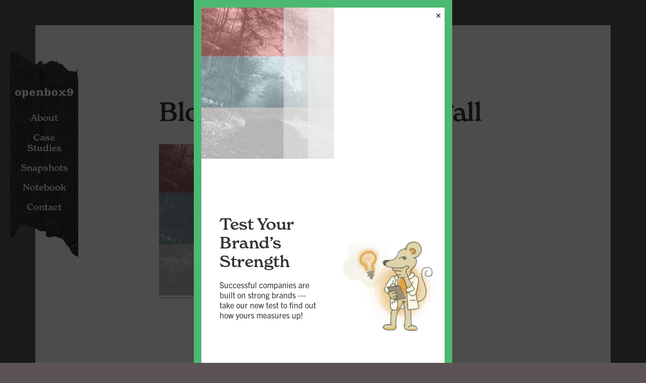

--- FILE ---
content_type: text/html; charset=UTF-8
request_url: https://openbox9.com/2015/11/23/turkeys-telling-tales/blog_featured_image_fall/
body_size: 12699
content:
<!DOCTYPE html>
<html lang="en-US">
<head>
<meta http-equiv="X-UA-Compatible" content="IE=edge" /> 
<meta charset="utf-8">

<script>
var BASE = "https:\/\/openbox9.com\/wp-content\/themes\/openbox9-2022";
var BASEWP = "https:\/\/openbox9.com";
var HOSTNAME = "openbox9.com";
var DOMAINS = ['openbox9.com',HOSTNAME];
</script>
<link rel="shortcut icon" href="/favicon.ico" type="image/x-icon"> 
<meta name='robots' content='index, follow, max-image-preview:large, max-snippet:-1, max-video-preview:-1' />
	<style>img:is([sizes="auto" i], [sizes^="auto," i]) { contain-intrinsic-size: 3000px 1500px }</style>
	
	<!-- This site is optimized with the Yoast SEO plugin v26.7 - https://yoast.com/wordpress/plugins/seo/ -->
	<title>Blog_Featured_image_Fall - openbox9: strategy, branding, and design</title>
	<link rel="canonical" href="https://openbox9.com/2015/11/23/turkeys-telling-tales/blog_featured_image_fall/" />
	<meta property="og:locale" content="en_US" />
	<meta property="og:type" content="article" />
	<meta property="og:title" content="Blog_Featured_image_Fall - openbox9: strategy, branding, and design" />
	<meta property="og:url" content="https://openbox9.com/2015/11/23/turkeys-telling-tales/blog_featured_image_fall/" />
	<meta property="og:site_name" content="openbox9: strategy, branding, and design" />
	<meta property="article:publisher" content="https://www.facebook.com/openbox9" />
	<meta property="article:modified_time" content="2016-12-30T19:52:51+00:00" />
	<meta property="og:image" content="https://openbox9.com/2015/11/23/turkeys-telling-tales/blog_featured_image_fall" />
	<meta property="og:image:width" content="680" />
	<meta property="og:image:height" content="775" />
	<meta property="og:image:type" content="image/jpeg" />
	<script type="application/ld+json" class="yoast-schema-graph">{"@context":"https://schema.org","@graph":[{"@type":"WebPage","@id":"https://openbox9.com/2015/11/23/turkeys-telling-tales/blog_featured_image_fall/","url":"https://openbox9.com/2015/11/23/turkeys-telling-tales/blog_featured_image_fall/","name":"Blog_Featured_image_Fall - openbox9: strategy, branding, and design","isPartOf":{"@id":"https://openbox9.com/#website"},"primaryImageOfPage":{"@id":"https://openbox9.com/2015/11/23/turkeys-telling-tales/blog_featured_image_fall/#primaryimage"},"image":{"@id":"https://openbox9.com/2015/11/23/turkeys-telling-tales/blog_featured_image_fall/#primaryimage"},"thumbnailUrl":"https://openbox9.com/wp-content/uploads/2015/11/Blog_Featured_image_Fall.jpg","datePublished":"2015-11-23T17:07:49+00:00","dateModified":"2016-12-30T19:52:51+00:00","breadcrumb":{"@id":"https://openbox9.com/2015/11/23/turkeys-telling-tales/blog_featured_image_fall/#breadcrumb"},"inLanguage":"en-US","potentialAction":[{"@type":"ReadAction","target":["https://openbox9.com/2015/11/23/turkeys-telling-tales/blog_featured_image_fall/"]}]},{"@type":"ImageObject","inLanguage":"en-US","@id":"https://openbox9.com/2015/11/23/turkeys-telling-tales/blog_featured_image_fall/#primaryimage","url":"https://openbox9.com/wp-content/uploads/2015/11/Blog_Featured_image_Fall.jpg","contentUrl":"https://openbox9.com/wp-content/uploads/2015/11/Blog_Featured_image_Fall.jpg","width":680,"height":775,"caption":"Thankful turkey blog artwork, path through the trees"},{"@type":"BreadcrumbList","@id":"https://openbox9.com/2015/11/23/turkeys-telling-tales/blog_featured_image_fall/#breadcrumb","itemListElement":[{"@type":"ListItem","position":1,"name":"Home","item":"https://openbox9.com/"},{"@type":"ListItem","position":2,"name":"Turkeys Telling Tales","item":"https://openbox9.com/2015/11/23/turkeys-telling-tales/"},{"@type":"ListItem","position":3,"name":"Blog_Featured_image_Fall"}]},{"@type":"WebSite","@id":"https://openbox9.com/#website","url":"https://openbox9.com/","name":"openbox9: strategy, branding, and design","description":"Strategy &amp; design firm in Washington DC advancing the role of design in nonprofit strategies. Those who think they can change the world need a design agency who knows they can.","publisher":{"@id":"https://openbox9.com/#organization"},"potentialAction":[{"@type":"SearchAction","target":{"@type":"EntryPoint","urlTemplate":"https://openbox9.com/?s={search_term_string}"},"query-input":{"@type":"PropertyValueSpecification","valueRequired":true,"valueName":"search_term_string"}}],"inLanguage":"en-US"},{"@type":"Organization","@id":"https://openbox9.com/#organization","name":"openbox9","url":"https://openbox9.com/","logo":{"@type":"ImageObject","inLanguage":"en-US","@id":"https://openbox9.com/#/schema/logo/image/","url":"https://openbox9.com/wp-content/uploads/2023/03/logo_ob9_black.svg","contentUrl":"https://openbox9.com/wp-content/uploads/2023/03/logo_ob9_black.svg","width":1,"height":1,"caption":"openbox9"},"image":{"@id":"https://openbox9.com/#/schema/logo/image/"},"sameAs":["https://www.facebook.com/openbox9","https://x.com/openbox9","https://www.linkedin.com/company/openbox9","https://www.instagram.com/openbox9/"]}]}</script>
	<!-- / Yoast SEO plugin. -->


<link rel='dns-prefetch' href='//www.googletagmanager.com' />
<link rel='dns-prefetch' href='//use.typekit.net' />
<script type="text/javascript">
/* <![CDATA[ */
window._wpemojiSettings = {"baseUrl":"https:\/\/s.w.org\/images\/core\/emoji\/16.0.1\/72x72\/","ext":".png","svgUrl":"https:\/\/s.w.org\/images\/core\/emoji\/16.0.1\/svg\/","svgExt":".svg","source":{"concatemoji":"\/\/openbox9.com\/wp-includes\/js\/wp-emoji-release.min.js?ver=6.8.3"}};
/*! This file is auto-generated */
!function(s,n){var o,i,e;function c(e){try{var t={supportTests:e,timestamp:(new Date).valueOf()};sessionStorage.setItem(o,JSON.stringify(t))}catch(e){}}function p(e,t,n){e.clearRect(0,0,e.canvas.width,e.canvas.height),e.fillText(t,0,0);var t=new Uint32Array(e.getImageData(0,0,e.canvas.width,e.canvas.height).data),a=(e.clearRect(0,0,e.canvas.width,e.canvas.height),e.fillText(n,0,0),new Uint32Array(e.getImageData(0,0,e.canvas.width,e.canvas.height).data));return t.every(function(e,t){return e===a[t]})}function u(e,t){e.clearRect(0,0,e.canvas.width,e.canvas.height),e.fillText(t,0,0);for(var n=e.getImageData(16,16,1,1),a=0;a<n.data.length;a++)if(0!==n.data[a])return!1;return!0}function f(e,t,n,a){switch(t){case"flag":return n(e,"\ud83c\udff3\ufe0f\u200d\u26a7\ufe0f","\ud83c\udff3\ufe0f\u200b\u26a7\ufe0f")?!1:!n(e,"\ud83c\udde8\ud83c\uddf6","\ud83c\udde8\u200b\ud83c\uddf6")&&!n(e,"\ud83c\udff4\udb40\udc67\udb40\udc62\udb40\udc65\udb40\udc6e\udb40\udc67\udb40\udc7f","\ud83c\udff4\u200b\udb40\udc67\u200b\udb40\udc62\u200b\udb40\udc65\u200b\udb40\udc6e\u200b\udb40\udc67\u200b\udb40\udc7f");case"emoji":return!a(e,"\ud83e\udedf")}return!1}function g(e,t,n,a){var r="undefined"!=typeof WorkerGlobalScope&&self instanceof WorkerGlobalScope?new OffscreenCanvas(300,150):s.createElement("canvas"),o=r.getContext("2d",{willReadFrequently:!0}),i=(o.textBaseline="top",o.font="600 32px Arial",{});return e.forEach(function(e){i[e]=t(o,e,n,a)}),i}function t(e){var t=s.createElement("script");t.src=e,t.defer=!0,s.head.appendChild(t)}"undefined"!=typeof Promise&&(o="wpEmojiSettingsSupports",i=["flag","emoji"],n.supports={everything:!0,everythingExceptFlag:!0},e=new Promise(function(e){s.addEventListener("DOMContentLoaded",e,{once:!0})}),new Promise(function(t){var n=function(){try{var e=JSON.parse(sessionStorage.getItem(o));if("object"==typeof e&&"number"==typeof e.timestamp&&(new Date).valueOf()<e.timestamp+604800&&"object"==typeof e.supportTests)return e.supportTests}catch(e){}return null}();if(!n){if("undefined"!=typeof Worker&&"undefined"!=typeof OffscreenCanvas&&"undefined"!=typeof URL&&URL.createObjectURL&&"undefined"!=typeof Blob)try{var e="postMessage("+g.toString()+"("+[JSON.stringify(i),f.toString(),p.toString(),u.toString()].join(",")+"));",a=new Blob([e],{type:"text/javascript"}),r=new Worker(URL.createObjectURL(a),{name:"wpTestEmojiSupports"});return void(r.onmessage=function(e){c(n=e.data),r.terminate(),t(n)})}catch(e){}c(n=g(i,f,p,u))}t(n)}).then(function(e){for(var t in e)n.supports[t]=e[t],n.supports.everything=n.supports.everything&&n.supports[t],"flag"!==t&&(n.supports.everythingExceptFlag=n.supports.everythingExceptFlag&&n.supports[t]);n.supports.everythingExceptFlag=n.supports.everythingExceptFlag&&!n.supports.flag,n.DOMReady=!1,n.readyCallback=function(){n.DOMReady=!0}}).then(function(){return e}).then(function(){var e;n.supports.everything||(n.readyCallback(),(e=n.source||{}).concatemoji?t(e.concatemoji):e.wpemoji&&e.twemoji&&(t(e.twemoji),t(e.wpemoji)))}))}((window,document),window._wpemojiSettings);
/* ]]> */
</script>
<link rel='stylesheet' id='theme-fonts-css' href='//use.typekit.net/ypa2wbf.css' type='text/css' media='all' />
<link rel='stylesheet' id='font-awesome-css' href='//cdnjs.cloudflare.com/ajax/libs/font-awesome/6.7.2/css/fontawesome.min.css' type='text/css' media='all' />
<link rel='stylesheet' id='font-awesome-solid-css' href='//cdnjs.cloudflare.com/ajax/libs/font-awesome/6.7.2/css/solid.min.css' type='text/css' media='all' />
<link rel='stylesheet' id='font-awesome-brands-css' href='//cdnjs.cloudflare.com/ajax/libs/font-awesome/6.7.2/css/brands.min.css' type='text/css' media='all' />
<link rel='stylesheet' id='wp-block-library-css' href='//openbox9.com/wp-includes/css/dist/block-library/style.min.css?ver=6.8.3' type='text/css' media='all' />
<link rel='stylesheet' id='theme-css' href='//openbox9.com/wp-content/themes/openbox9-2022/style.css?ver=1.2.1768483778' type='text/css' media='all' />
<link rel='stylesheet' id='theme-print-css' href='//openbox9.com/wp-content/themes/openbox9-2022/css/print.css?ver=1.2.1768483778' type='text/css' media='print' />
<style id='wp-emoji-styles-inline-css' type='text/css'>

	img.wp-smiley, img.emoji {
		display: inline !important;
		border: none !important;
		box-shadow: none !important;
		height: 1em !important;
		width: 1em !important;
		margin: 0 0.07em !important;
		vertical-align: -0.1em !important;
		background: none !important;
		padding: 0 !important;
	}
</style>
<link rel='stylesheet' id='wp-components-css' href='//openbox9.com/wp-includes/css/dist/components/style.min.css?ver=6.8.3' type='text/css' media='all' />
<link rel='stylesheet' id='wp-preferences-css' href='//openbox9.com/wp-includes/css/dist/preferences/style.min.css?ver=6.8.3' type='text/css' media='all' />
<link rel='stylesheet' id='wp-block-editor-css' href='//openbox9.com/wp-includes/css/dist/block-editor/style.min.css?ver=6.8.3' type='text/css' media='all' />
<link rel='stylesheet' id='popup-maker-block-library-style-css' href='//openbox9.com/wp-content/plugins/popup-maker/dist/packages/block-library-style.css?ver=dbea705cfafe089d65f1' type='text/css' media='all' />
<style id='global-styles-inline-css' type='text/css'>
:root{--wp--preset--aspect-ratio--square: 1;--wp--preset--aspect-ratio--4-3: 4/3;--wp--preset--aspect-ratio--3-4: 3/4;--wp--preset--aspect-ratio--3-2: 3/2;--wp--preset--aspect-ratio--2-3: 2/3;--wp--preset--aspect-ratio--16-9: 16/9;--wp--preset--aspect-ratio--9-16: 9/16;--wp--preset--color--black: #363535;--wp--preset--color--cyan-bluish-gray: #abb8c3;--wp--preset--color--white: #FFFFFF;--wp--preset--color--pale-pink: #f78da7;--wp--preset--color--vivid-red: #cf2e2e;--wp--preset--color--luminous-vivid-orange: #ff6900;--wp--preset--color--luminous-vivid-amber: #fcb900;--wp--preset--color--light-green-cyan: #7bdcb5;--wp--preset--color--vivid-green-cyan: #00d084;--wp--preset--color--pale-cyan-blue: #8ed1fc;--wp--preset--color--vivid-cyan-blue: #0693e3;--wp--preset--color--vivid-purple: #9b51e0;--wp--preset--color--dark-gray: #5C5356;--wp--preset--color--gray: #767676;--wp--preset--color--light-gray: #D2D2D2;--wp--preset--color--beige: #F0E9DC;--wp--preset--color--dark-orange: #BF590D;--wp--preset--color--orange: #FFBF64;--wp--preset--color--dark-green: #2EA559;--wp--preset--color--green: #4BB972;--wp--preset--gradient--vivid-cyan-blue-to-vivid-purple: linear-gradient(135deg,rgba(6,147,227,1) 0%,rgb(155,81,224) 100%);--wp--preset--gradient--light-green-cyan-to-vivid-green-cyan: linear-gradient(135deg,rgb(122,220,180) 0%,rgb(0,208,130) 100%);--wp--preset--gradient--luminous-vivid-amber-to-luminous-vivid-orange: linear-gradient(135deg,rgba(252,185,0,1) 0%,rgba(255,105,0,1) 100%);--wp--preset--gradient--luminous-vivid-orange-to-vivid-red: linear-gradient(135deg,rgba(255,105,0,1) 0%,rgb(207,46,46) 100%);--wp--preset--gradient--very-light-gray-to-cyan-bluish-gray: linear-gradient(135deg,rgb(238,238,238) 0%,rgb(169,184,195) 100%);--wp--preset--gradient--cool-to-warm-spectrum: linear-gradient(135deg,rgb(74,234,220) 0%,rgb(151,120,209) 20%,rgb(207,42,186) 40%,rgb(238,44,130) 60%,rgb(251,105,98) 80%,rgb(254,248,76) 100%);--wp--preset--gradient--blush-light-purple: linear-gradient(135deg,rgb(255,206,236) 0%,rgb(152,150,240) 100%);--wp--preset--gradient--blush-bordeaux: linear-gradient(135deg,rgb(254,205,165) 0%,rgb(254,45,45) 50%,rgb(107,0,62) 100%);--wp--preset--gradient--luminous-dusk: linear-gradient(135deg,rgb(255,203,112) 0%,rgb(199,81,192) 50%,rgb(65,88,208) 100%);--wp--preset--gradient--pale-ocean: linear-gradient(135deg,rgb(255,245,203) 0%,rgb(182,227,212) 50%,rgb(51,167,181) 100%);--wp--preset--gradient--electric-grass: linear-gradient(135deg,rgb(202,248,128) 0%,rgb(113,206,126) 100%);--wp--preset--gradient--midnight: linear-gradient(135deg,rgb(2,3,129) 0%,rgb(40,116,252) 100%);--wp--preset--font-size--small: 13px;--wp--preset--font-size--medium: 20px;--wp--preset--font-size--large: 36px;--wp--preset--font-size--x-large: 42px;--wp--preset--font-size--normal: 1em;--wp--preset--spacing--20: 0.44rem;--wp--preset--spacing--30: 0.67rem;--wp--preset--spacing--40: 1rem;--wp--preset--spacing--50: 1.5rem;--wp--preset--spacing--60: 2.25rem;--wp--preset--spacing--70: 3.38rem;--wp--preset--spacing--80: 5.06rem;--wp--preset--shadow--natural: 6px 6px 9px rgba(0, 0, 0, 0.2);--wp--preset--shadow--deep: 12px 12px 50px rgba(0, 0, 0, 0.4);--wp--preset--shadow--sharp: 6px 6px 0px rgba(0, 0, 0, 0.2);--wp--preset--shadow--outlined: 6px 6px 0px -3px rgba(255, 255, 255, 1), 6px 6px rgba(0, 0, 0, 1);--wp--preset--shadow--crisp: 6px 6px 0px rgba(0, 0, 0, 1);}:where(body) { margin: 0; }.wp-site-blocks > .alignleft { float: left; margin-right: 2em; }.wp-site-blocks > .alignright { float: right; margin-left: 2em; }.wp-site-blocks > .aligncenter { justify-content: center; margin-left: auto; margin-right: auto; }:where(.wp-site-blocks) > * { margin-block-start: 24px; margin-block-end: 0; }:where(.wp-site-blocks) > :first-child { margin-block-start: 0; }:where(.wp-site-blocks) > :last-child { margin-block-end: 0; }:root { --wp--style--block-gap: 24px; }:root :where(.is-layout-flow) > :first-child{margin-block-start: 0;}:root :where(.is-layout-flow) > :last-child{margin-block-end: 0;}:root :where(.is-layout-flow) > *{margin-block-start: 24px;margin-block-end: 0;}:root :where(.is-layout-constrained) > :first-child{margin-block-start: 0;}:root :where(.is-layout-constrained) > :last-child{margin-block-end: 0;}:root :where(.is-layout-constrained) > *{margin-block-start: 24px;margin-block-end: 0;}:root :where(.is-layout-flex){gap: 24px;}:root :where(.is-layout-grid){gap: 24px;}.is-layout-flow > .alignleft{float: left;margin-inline-start: 0;margin-inline-end: 2em;}.is-layout-flow > .alignright{float: right;margin-inline-start: 2em;margin-inline-end: 0;}.is-layout-flow > .aligncenter{margin-left: auto !important;margin-right: auto !important;}.is-layout-constrained > .alignleft{float: left;margin-inline-start: 0;margin-inline-end: 2em;}.is-layout-constrained > .alignright{float: right;margin-inline-start: 2em;margin-inline-end: 0;}.is-layout-constrained > .aligncenter{margin-left: auto !important;margin-right: auto !important;}.is-layout-constrained > :where(:not(.alignleft):not(.alignright):not(.alignfull)){margin-left: auto !important;margin-right: auto !important;}body .is-layout-flex{display: flex;}.is-layout-flex{flex-wrap: wrap;align-items: center;}.is-layout-flex > :is(*, div){margin: 0;}body .is-layout-grid{display: grid;}.is-layout-grid > :is(*, div){margin: 0;}body{padding-top: 0px;padding-right: 0px;padding-bottom: 0px;padding-left: 0px;}a:where(:not(.wp-element-button)){text-decoration: underline;}:root :where(.wp-element-button, .wp-block-button__link){background-color: #32373c;border-width: 0;color: #fff;font-family: inherit;font-size: inherit;line-height: inherit;padding: calc(0.667em + 2px) calc(1.333em + 2px);text-decoration: none;}.has-black-color{color: var(--wp--preset--color--black) !important;}.has-cyan-bluish-gray-color{color: var(--wp--preset--color--cyan-bluish-gray) !important;}.has-white-color{color: var(--wp--preset--color--white) !important;}.has-pale-pink-color{color: var(--wp--preset--color--pale-pink) !important;}.has-vivid-red-color{color: var(--wp--preset--color--vivid-red) !important;}.has-luminous-vivid-orange-color{color: var(--wp--preset--color--luminous-vivid-orange) !important;}.has-luminous-vivid-amber-color{color: var(--wp--preset--color--luminous-vivid-amber) !important;}.has-light-green-cyan-color{color: var(--wp--preset--color--light-green-cyan) !important;}.has-vivid-green-cyan-color{color: var(--wp--preset--color--vivid-green-cyan) !important;}.has-pale-cyan-blue-color{color: var(--wp--preset--color--pale-cyan-blue) !important;}.has-vivid-cyan-blue-color{color: var(--wp--preset--color--vivid-cyan-blue) !important;}.has-vivid-purple-color{color: var(--wp--preset--color--vivid-purple) !important;}.has-dark-gray-color{color: var(--wp--preset--color--dark-gray) !important;}.has-gray-color{color: var(--wp--preset--color--gray) !important;}.has-light-gray-color{color: var(--wp--preset--color--light-gray) !important;}.has-beige-color{color: var(--wp--preset--color--beige) !important;}.has-dark-orange-color{color: var(--wp--preset--color--dark-orange) !important;}.has-orange-color{color: var(--wp--preset--color--orange) !important;}.has-dark-green-color{color: var(--wp--preset--color--dark-green) !important;}.has-green-color{color: var(--wp--preset--color--green) !important;}.has-black-background-color{background-color: var(--wp--preset--color--black) !important;}.has-cyan-bluish-gray-background-color{background-color: var(--wp--preset--color--cyan-bluish-gray) !important;}.has-white-background-color{background-color: var(--wp--preset--color--white) !important;}.has-pale-pink-background-color{background-color: var(--wp--preset--color--pale-pink) !important;}.has-vivid-red-background-color{background-color: var(--wp--preset--color--vivid-red) !important;}.has-luminous-vivid-orange-background-color{background-color: var(--wp--preset--color--luminous-vivid-orange) !important;}.has-luminous-vivid-amber-background-color{background-color: var(--wp--preset--color--luminous-vivid-amber) !important;}.has-light-green-cyan-background-color{background-color: var(--wp--preset--color--light-green-cyan) !important;}.has-vivid-green-cyan-background-color{background-color: var(--wp--preset--color--vivid-green-cyan) !important;}.has-pale-cyan-blue-background-color{background-color: var(--wp--preset--color--pale-cyan-blue) !important;}.has-vivid-cyan-blue-background-color{background-color: var(--wp--preset--color--vivid-cyan-blue) !important;}.has-vivid-purple-background-color{background-color: var(--wp--preset--color--vivid-purple) !important;}.has-dark-gray-background-color{background-color: var(--wp--preset--color--dark-gray) !important;}.has-gray-background-color{background-color: var(--wp--preset--color--gray) !important;}.has-light-gray-background-color{background-color: var(--wp--preset--color--light-gray) !important;}.has-beige-background-color{background-color: var(--wp--preset--color--beige) !important;}.has-dark-orange-background-color{background-color: var(--wp--preset--color--dark-orange) !important;}.has-orange-background-color{background-color: var(--wp--preset--color--orange) !important;}.has-dark-green-background-color{background-color: var(--wp--preset--color--dark-green) !important;}.has-green-background-color{background-color: var(--wp--preset--color--green) !important;}.has-black-border-color{border-color: var(--wp--preset--color--black) !important;}.has-cyan-bluish-gray-border-color{border-color: var(--wp--preset--color--cyan-bluish-gray) !important;}.has-white-border-color{border-color: var(--wp--preset--color--white) !important;}.has-pale-pink-border-color{border-color: var(--wp--preset--color--pale-pink) !important;}.has-vivid-red-border-color{border-color: var(--wp--preset--color--vivid-red) !important;}.has-luminous-vivid-orange-border-color{border-color: var(--wp--preset--color--luminous-vivid-orange) !important;}.has-luminous-vivid-amber-border-color{border-color: var(--wp--preset--color--luminous-vivid-amber) !important;}.has-light-green-cyan-border-color{border-color: var(--wp--preset--color--light-green-cyan) !important;}.has-vivid-green-cyan-border-color{border-color: var(--wp--preset--color--vivid-green-cyan) !important;}.has-pale-cyan-blue-border-color{border-color: var(--wp--preset--color--pale-cyan-blue) !important;}.has-vivid-cyan-blue-border-color{border-color: var(--wp--preset--color--vivid-cyan-blue) !important;}.has-vivid-purple-border-color{border-color: var(--wp--preset--color--vivid-purple) !important;}.has-dark-gray-border-color{border-color: var(--wp--preset--color--dark-gray) !important;}.has-gray-border-color{border-color: var(--wp--preset--color--gray) !important;}.has-light-gray-border-color{border-color: var(--wp--preset--color--light-gray) !important;}.has-beige-border-color{border-color: var(--wp--preset--color--beige) !important;}.has-dark-orange-border-color{border-color: var(--wp--preset--color--dark-orange) !important;}.has-orange-border-color{border-color: var(--wp--preset--color--orange) !important;}.has-dark-green-border-color{border-color: var(--wp--preset--color--dark-green) !important;}.has-green-border-color{border-color: var(--wp--preset--color--green) !important;}.has-vivid-cyan-blue-to-vivid-purple-gradient-background{background: var(--wp--preset--gradient--vivid-cyan-blue-to-vivid-purple) !important;}.has-light-green-cyan-to-vivid-green-cyan-gradient-background{background: var(--wp--preset--gradient--light-green-cyan-to-vivid-green-cyan) !important;}.has-luminous-vivid-amber-to-luminous-vivid-orange-gradient-background{background: var(--wp--preset--gradient--luminous-vivid-amber-to-luminous-vivid-orange) !important;}.has-luminous-vivid-orange-to-vivid-red-gradient-background{background: var(--wp--preset--gradient--luminous-vivid-orange-to-vivid-red) !important;}.has-very-light-gray-to-cyan-bluish-gray-gradient-background{background: var(--wp--preset--gradient--very-light-gray-to-cyan-bluish-gray) !important;}.has-cool-to-warm-spectrum-gradient-background{background: var(--wp--preset--gradient--cool-to-warm-spectrum) !important;}.has-blush-light-purple-gradient-background{background: var(--wp--preset--gradient--blush-light-purple) !important;}.has-blush-bordeaux-gradient-background{background: var(--wp--preset--gradient--blush-bordeaux) !important;}.has-luminous-dusk-gradient-background{background: var(--wp--preset--gradient--luminous-dusk) !important;}.has-pale-ocean-gradient-background{background: var(--wp--preset--gradient--pale-ocean) !important;}.has-electric-grass-gradient-background{background: var(--wp--preset--gradient--electric-grass) !important;}.has-midnight-gradient-background{background: var(--wp--preset--gradient--midnight) !important;}.has-small-font-size{font-size: var(--wp--preset--font-size--small) !important;}.has-medium-font-size{font-size: var(--wp--preset--font-size--medium) !important;}.has-large-font-size{font-size: var(--wp--preset--font-size--large) !important;}.has-x-large-font-size{font-size: var(--wp--preset--font-size--x-large) !important;}.has-normal-font-size{font-size: var(--wp--preset--font-size--normal) !important;}
:root :where(.wp-block-pullquote){font-size: 1.5em;line-height: 1.6;}
</style>
<link rel='stylesheet' id='popup-maker-site-css' href='//openbox9.com/wp-content/uploads/pum/pum-site-styles.css?generated=1764717150&#038;ver=1.21.5' type='text/css' media='all' />
<script type="text/javascript" src="//ajax.googleapis.com/ajax/libs/jquery/1.12.4/jquery.min.js" id="jquery-js"></script>
<script type="text/javascript" src="//openbox9.com/wp-includes/js/hoverIntent.min.js?ver=1.10.2" id="hoverIntent-js"></script>
<script type="text/javascript" src="//cdn.jsdelivr.net/npm/slick-carousel@1.8.1/slick/slick.min.js" id="slick-js"></script>
<script type="text/javascript" src="//cdnjs.cloudflare.com/ajax/libs/gsap/3.11.4/gsap.min.js" id="gsap-js"></script>
<script type="text/javascript" src="//cdnjs.cloudflare.com/ajax/libs/gsap/3.11.4/ScrollToPlugin.min.js" id="gsap-scrollto-js"></script>
<script type="text/javascript" src="//cdnjs.cloudflare.com/ajax/libs/gsap/3.11.4/ScrollTrigger.min.js" id="gsap-scrolltrigger-js"></script>
<script type="text/javascript" src="//unpkg.com/imagesloaded@4/imagesloaded.pkgd.min.js" id="imagesLoaded-js"></script>
<script type="text/javascript" id="theme-js-extra">
/* <![CDATA[ */
var THEME = {"nonce":"55e20e215c","ajaxurl":"https:\/\/openbox9.com\/wp-admin\/admin-ajax.php","resturl":"https:\/\/openbox9.com\/wp-json\/","iconsurl":"https:\/\/openbox9.com\/wp-content\/themes\/openbox9-2022\/images\/icons.svg"};
/* ]]> */
</script>
<script type="text/javascript" src="//openbox9.com/wp-content/themes/openbox9-2022/js/page.js?ver=1.2.1768483778" id="theme-js"></script>

<!-- Google tag (gtag.js) snippet added by Site Kit -->
<!-- Google Analytics snippet added by Site Kit -->
<script type="text/javascript" src="//www.googletagmanager.com/gtag/js?id=G-H3YR0ZD887" id="google_gtagjs-js" async></script>
<script type="text/javascript" id="google_gtagjs-js-after">
/* <![CDATA[ */
window.dataLayer = window.dataLayer || [];function gtag(){dataLayer.push(arguments);}
gtag("set","linker",{"domains":["openbox9.com"]});
gtag("js", new Date());
gtag("set", "developer_id.dZTNiMT", true);
gtag("config", "G-H3YR0ZD887");
/* ]]> */
</script>
<link rel="https://api.w.org/" href="https://openbox9.com/wp-json/" /><link rel="alternate" title="JSON" type="application/json" href="https://openbox9.com/wp-json/wp/v2/media/9382" /><link rel="alternate" title="oEmbed (JSON)" type="application/json+oembed" href="https://openbox9.com/wp-json/oembed/1.0/embed?url=https%3A%2F%2Fopenbox9.com%2F2015%2F11%2F23%2Fturkeys-telling-tales%2Fblog_featured_image_fall%2F" />
<link rel="alternate" title="oEmbed (XML)" type="text/xml+oembed" href="https://openbox9.com/wp-json/oembed/1.0/embed?url=https%3A%2F%2Fopenbox9.com%2F2015%2F11%2F23%2Fturkeys-telling-tales%2Fblog_featured_image_fall%2F&#038;format=xml" />
<meta name="generator" content="Site Kit by Google 1.170.0" /><meta name="generator" content="performance-lab 4.0.1; plugins: webp-uploads">
<meta name="generator" content="webp-uploads 2.6.1">

<!-- Google Tag Manager snippet added by Site Kit -->
<script type="text/javascript">
/* <![CDATA[ */

			( function( w, d, s, l, i ) {
				w[l] = w[l] || [];
				w[l].push( {'gtm.start': new Date().getTime(), event: 'gtm.js'} );
				var f = d.getElementsByTagName( s )[0],
					j = d.createElement( s ), dl = l != 'dataLayer' ? '&l=' + l : '';
				j.async = true;
				j.src = 'https://www.googletagmanager.com/gtm.js?id=' + i + dl;
				f.parentNode.insertBefore( j, f );
			} )( window, document, 'script', 'dataLayer', 'GTM-5LTKJV' );
			
/* ]]> */
</script>

<!-- End Google Tag Manager snippet added by Site Kit -->
<link rel="icon" href="https://openbox9.com/wp-content/uploads/2022/01/cropped-favicon-32x32.jpg" sizes="32x32" />
<link rel="icon" href="https://openbox9.com/wp-content/uploads/2022/01/cropped-favicon-192x192.jpg" sizes="192x192" />
<link rel="apple-touch-icon" href="https://openbox9.com/wp-content/uploads/2022/01/cropped-favicon-180x180.jpg" />
<meta name="msapplication-TileImage" content="https://openbox9.com/wp-content/uploads/2022/01/cropped-favicon-270x270.jpg" />

<meta name="viewport" content="width=device-width" />
</head>


<body class="attachment wp-singular attachment-template-default single single-attachment postid-9382 attachmentid-9382 attachment-jpeg wp-theme-openbox9-2022 theme no-js has-no-post-background-image">
<div id="wrap">
<a href="#main" class="site-skip-nav">Skip Navigation</a>
<div id="header" role="banner" class="site-header">
	<div class="layout expanded" id="nav-expanded">
			<div class="frame top"></div>
		<div class="block-logo"><a href="https://openbox9.com">openbox9</a></div>
		<div role="navigation" aria-label="Main" id="nav" class="block-nav"><ul id="menu" class="menu"><li id="menu-item-5775" class="menu-item menu-item-type-post_type menu-item-object-page menu-item-home menu-item-has-children about about menu-item-5775"><a href="https://openbox9.com/">About</a><ul class="sub-menu"><li id="menu-item-14490" class="menu-item menu-item-type-post_type menu-item-object-page services services menu-item-14490"><a href="https://openbox9.com/about/services/">Services</a></li><li id="menu-item-14794" class="menu-item menu-item-type-post_type menu-item-object-page mission mission menu-item-14794"><a href="https://openbox9.com/about/mission/">Mission</a></li><li id="menu-item-15971" class="menu-item menu-item-type-post_type menu-item-object-page team team menu-item-15971"><a href="https://openbox9.com/about/team/">Team</a></li><li id="menu-item-14242" class="menu-item menu-item-type-post_type menu-item-object-page client-list client-list menu-item-14242"><a href="https://openbox9.com/about/clients/">Client List</a></li></ul></li><li id="menu-item-11868" class="menu-item menu-item-type-post_type menu-item-object-page case-studies case-studies menu-item-11868"><a href="https://openbox9.com/case-studies/">Case Studies</a></li><li id="menu-item-11867" class="menu-item menu-item-type-post_type menu-item-object-page snapshots snapshots menu-item-11867"><a href="https://openbox9.com/snapshots/">Snapshots</a></li><li id="menu-item-5776" class="menu-item menu-item-type-post_type menu-item-object-page current_page_parent menu-item-has-children notebook notebook menu-item-5776"><a href="https://openbox9.com/belly-burnings/">Notebook</a><ul class="sub-menu"><li id="menu-item-5831" class="menu-item menu-item-type-taxonomy menu-item-object-category 9news 9news menu-item-5831"><a href="https://openbox9.com/category/9news/">9news</a></li><li id="menu-item-5832" class="menu-item menu-item-type-taxonomy menu-item-object-category design design menu-item-5832"><a href="https://openbox9.com/category/design/">Design</a></li><li id="menu-item-5833" class="menu-item menu-item-type-taxonomy menu-item-object-category strategy strategy menu-item-5833"><a href="https://openbox9.com/category/strategy/">Strategy</a></li><li id="menu-item-5834" class="menu-item menu-item-type-taxonomy menu-item-object-category wired wired menu-item-5834"><a href="https://openbox9.com/category/wired/">Wired</a></li><li id="menu-item-8136" class="menu-item menu-item-type-post_type menu-item-object-page openbox9ionary openbox9ionary menu-item-8136"><a href="https://openbox9.com/belly-burnings/openbox9ionary/">openbox9ionary</a></li></ul></li><li id="menu-item-9799" class="menu-item menu-item-type-post_type menu-item-object-page contact contact menu-item-9799"><a href="https://openbox9.com/contact/">Contact</a></li>
</ul></div>
		<div class="frame bottom"></div>
		</div>
	<div class="layout collapsed" id="nav-collapsed">
		<div class="block-logo"><a href="https://openbox9.com">openbox9</a></div>
		<div class="block-toggle" id="nav-toggle" >
			<div class="toggle menu" data-toggle-class="menu-on" role="button" aria-label="Show Navigation Menu"><span class="icon bars"></span></div>
		</div>
		<div class="block-title">note book</div>
	</div>
	<div class="layout-wrap cloned" aria-hidden="true">
		<div class="layout expanded" id="nav-expanded-cloned">		<div class="frame top"></div>
		<div class="block-logo"><a href="https://openbox9.com">openbox9</a></div>
		<div  class="block-nav"><ul  class="menu"><li  class="menu-item menu-item-type-post_type menu-item-object-page menu-item-home menu-item-has-children about about menu-item-5775"><a href="https://openbox9.com/">About</a><ul class="sub-menu"><li  class="menu-item menu-item-type-post_type menu-item-object-page services services menu-item-14490"><a href="https://openbox9.com/about/services/">Services</a></li><li  class="menu-item menu-item-type-post_type menu-item-object-page mission mission menu-item-14794"><a href="https://openbox9.com/about/mission/">Mission</a></li><li  class="menu-item menu-item-type-post_type menu-item-object-page team team menu-item-15971"><a href="https://openbox9.com/about/team/">Team</a></li><li  class="menu-item menu-item-type-post_type menu-item-object-page client-list client-list menu-item-14242"><a href="https://openbox9.com/about/clients/">Client List</a></li></ul></li><li  class="menu-item menu-item-type-post_type menu-item-object-page case-studies case-studies menu-item-11868"><a href="https://openbox9.com/case-studies/">Case Studies</a></li><li  class="menu-item menu-item-type-post_type menu-item-object-page snapshots snapshots menu-item-11867"><a href="https://openbox9.com/snapshots/">Snapshots</a></li><li  class="menu-item menu-item-type-post_type menu-item-object-page current_page_parent menu-item-has-children notebook notebook menu-item-5776"><a href="https://openbox9.com/belly-burnings/">Notebook</a><ul class="sub-menu"><li  class="menu-item menu-item-type-taxonomy menu-item-object-category 9news 9news menu-item-5831"><a href="https://openbox9.com/category/9news/">9news</a></li><li  class="menu-item menu-item-type-taxonomy menu-item-object-category design design menu-item-5832"><a href="https://openbox9.com/category/design/">Design</a></li><li  class="menu-item menu-item-type-taxonomy menu-item-object-category strategy strategy menu-item-5833"><a href="https://openbox9.com/category/strategy/">Strategy</a></li><li  class="menu-item menu-item-type-taxonomy menu-item-object-category wired wired menu-item-5834"><a href="https://openbox9.com/category/wired/">Wired</a></li><li  class="menu-item menu-item-type-post_type menu-item-object-page openbox9ionary openbox9ionary menu-item-8136"><a href="https://openbox9.com/belly-burnings/openbox9ionary/">openbox9ionary</a></li></ul></li><li  class="menu-item menu-item-type-post_type menu-item-object-page contact contact menu-item-9799"><a href="https://openbox9.com/contact/">Contact</a></li>
</ul></div>
		<div class="frame bottom"></div>
	</div>
		<div class="fold fold-1"></div><div class="fold fold-2"></div><div class="fold fold-3"></div><div class="fold fold-4"></div><div class="fold fold-5"></div><div class="fold fold-6"></div>
	</div>

</div>
<div id="banner" role="region" aria-labelledby="page-title" class="banner post">
    <div class="layout">
                <h1 class="block-title page-title" id="page-title">Blog_Featured_image_Fall</h1>
    </div>
            <div class="block-image default">
            <span class="image"></span>
        </div>
    </div>
<div id="main" role="main" class="main-content post"><div class="layout">
    <div class="page-blocks">
        <p class="attachment"><a href='https://openbox9.com/wp-content/uploads/2015/11/Blog_Featured_image_Fall.jpg'><img loading="lazy" decoding="async" width="263" height="300" src="https://openbox9.com/wp-content/uploads/2015/11/Blog_Featured_image_Fall-263x300.jpg" class="attachment-medium size-medium" alt="Thankful turkey blog artwork, path through the trees" srcset="https://openbox9.com/wp-content/uploads/2015/11/Blog_Featured_image_Fall-263x300.jpg 263w, https://openbox9.com/wp-content/uploads/2015/11/Blog_Featured_image_Fall-580x661.jpg 580w, https://openbox9.com/wp-content/uploads/2015/11/Blog_Featured_image_Fall-600x684.jpg 600w, https://openbox9.com/wp-content/uploads/2015/11/Blog_Featured_image_Fall-526x600.jpg 526w, https://openbox9.com/wp-content/uploads/2015/11/Blog_Featured_image_Fall.jpg 680w" sizes="auto, (max-width: 263px) 100vw, 263px" /></a></p>
        <div class="theme-block meta-bottom">
            <div class="block-avatar">
            <a aria-labelledby="post-author-name" href="https://openbox9.com/about/team/josh-cutherell/"><img width="600" height="600" src="https://openbox9.com/wp-content/uploads/2023/04/ob9_biopage_josh-2.png" class="attachment-post-thumb size-post-thumb wp-post-image" alt="Josh Cutherell" style="" decoding="async" fetchpriority="high" srcset="https://openbox9.com/wp-content/uploads/2023/04/ob9_biopage_josh-2.png 600w, https://openbox9.com/wp-content/uploads/2023/04/ob9_biopage_josh-2-300x300.png 300w, https://openbox9.com/wp-content/uploads/2023/04/ob9_biopage_josh-2-100x100.png 100w, https://openbox9.com/wp-content/uploads/2023/04/ob9_biopage_josh-2-400x400.png 400w" sizes="(max-width: 600px) 100vw, 600px" /></a>
            </div>
            <div class="block-author">
                <div class="name" id="post-author-name"><a href="https://openbox9.com/about/team/josh-cutherell/">Josh Cutherell</a></div>
                <div class="description">Josh enjoys getting into the weeds of design - from small user interactions to the perfect font pairing - and strives to unite beauty and functionality.</div>            </div>
            <div class="block-post-meta">
                <span class="date">November 23rd, 2015</span>
                            </div>
        </div>
    </div>
    <div id="share-tab" class="sticky no-appear" data-offset-top="200">
<a href="#share" class="toggle" data-toggle-class="share-on">Share</a>
<ul>
    <li><a aria-label="Share on Twitter" title="Share on Twitter" class="" rel="nofollow" href="https://twitter.com/intent/tweet?url=https%3A%2F%2Fopenbox9.com%2F2015%2F11%2F23%2Fturkeys-telling-tales%2Fblog_featured_image_fall%2F&via=openbox9&text=Blog_Featured_image_Fall"
        ><span class="icon fa-brands fa-x-twitter "></span></a></li><li><a aria-label="Share on Facebook" title="Share on Facebook" class="" rel="nofollow" href="https://www.facebook.com/sharer/sharer.php?u=https%3A%2F%2Fopenbox9.com%2F2015%2F11%2F23%2Fturkeys-telling-tales%2Fblog_featured_image_fall%2F"
        ><span class="icon fa-brands fa-facebook "></span></a></li><li><a aria-label="Share on Bluesky" title="Share on Bluesky" class="" rel="nofollow" href="https://bsky.app/intent/compose?text=Blog_Featured_image_Fall+%0Ahttps%3A%2F%2Fopenbox9.com%2F2015%2F11%2F23%2Fturkeys-telling-tales%2Fblog_featured_image_fall%2F"
        ><span class="icon fa-brands fa-bluesky "></span></a></li></ul>
</div>
<div id="recent-posts" class="recent-posts post">
    <div class="block-posts">
    <div class="related clickable post-18664 post type-post status-publish format-standard has-post-thumbnail hentry category-strategy" data-href="https://openbox9.com/2025/11/12/nonprofit-brand_evaluation/">

    <div class="heading h3 title">
        <a href="https://openbox9.com/2025/11/12/nonprofit-brand_evaluation/">
        <span class="label">Nonprofit Brand Evaluation</span>
        <span class="icon fa-solid fa-arrow-right "></span>        </a>
    </div>
</div><div class="related clickable post-18585 post type-post status-publish format-standard has-post-thumbnail hentry category-strategy tag-branding tag-tools-tips tag-websites" data-href="https://openbox9.com/2025/10/09/digital-style-guide/">

    <div class="heading h3 title">
        <a href="https://openbox9.com/2025/10/09/digital-style-guide/">
        <span class="label">Why Your Brand Deserves a Digital Style Guide (and My Farewell to PDFs)</span>
        <span class="icon fa-solid fa-arrow-right "></span>        </a>
    </div>
</div><div class="related clickable post-18545 post type-post status-publish format-standard has-post-thumbnail hentry category-strategy tag-branding tag-creativity tag-musings tag-tools-tips tag-video" data-href="https://openbox9.com/2025/09/24/box-bash-s2/">

    <div class="heading h3 title">
        <a href="https://openbox9.com/2025/09/24/box-bash-s2/">
        <span class="label">A Nonprofit Budget Debate: The Box Bash Season 2</span>
        <span class="icon fa-solid fa-arrow-right "></span>        </a>
    </div>
</div>    </div>
</div>    
</div></div>
</div> <!-- /wrap -->

<div class="site-footer" id="footer" role="contentinfo">
    <div class="layout">
        <div class="block-content">
            <div class="heading h4">openbox9</div>
            <p>Branding, Strategy, Design<br />&nbsp;<br /><a href="/subscribe">New Ideas Delivered - Subscribe!</a></p>
        </div>
        <div class="block-address">
            <div class="heading h4">Contact us</div>
            <p><a href="https://www.google.com/maps/place/Openbox9/@38.936637,-76.9927757,568m/data=!3m2!1e3!4b1!4m5!3m4!1s0x89b7c7ec886a3409:0xa6b53573d7f81bde!8m2!3d38.936637!4d-76.990587">3805 12th Street NE,<br />
Washington DC 20017</a><br />
<a href="/contact/">Email openbox9</a></p>
        </div>
        <div class="block-social">
            <div class="heading h4">Stay Connected</div>
            <a href="https://www.instagram.com/openbox9/">Instagram</a>, <a href="https://bsky.app/profile/openbox9.bsky.social">Bluesky</a>, <a href="https://www.facebook.com/openbox9/">Facebook</a>, <a href="https://www.linkedin.com/company/openbox9">LinkedIn</a>        </div>
        <div class="block-bottom">
            Copyright 1999-2026 // <a href="/privacy-policy/">Privacy Policy</a>
        </div>
    </div>
</div>
<div class="site-footer" id="footer-cloned" aria-hidden="true" role="contentinfo">
    <div class="layout">
        <div class="block-content">
            <div class="heading h4">openbox9</div>
            <p>Branding, Strategy, Design<br />&nbsp;<br /><a href="/subscribe">New Ideas Delivered - Subscribe!</a></p>
        </div>
        <div class="block-address">
            <div class="heading h4">Contact us</div>
            <p><a href="https://www.google.com/maps/place/Openbox9/@38.936637,-76.9927757,568m/data=!3m2!1e3!4b1!4m5!3m4!1s0x89b7c7ec886a3409:0xa6b53573d7f81bde!8m2!3d38.936637!4d-76.990587">3805 12th Street NE,<br />
Washington DC 20017</a><br />
<a href="/contact/">Email openbox9</a></p>
        </div>
        <div class="block-social">
            <div class="heading h4">Stay Connected</div>
            <a href="https://www.instagram.com/openbox9/">Instagram</a>, <a href="https://bsky.app/profile/openbox9.bsky.social">Bluesky</a>, <a href="https://www.facebook.com/openbox9/">Facebook</a>, <a href="https://www.linkedin.com/company/openbox9">LinkedIn</a>        </div>
        <div class="block-bottom">
            Copyright 1999-2026 // <a href="/privacy-policy/">Privacy Policy</a>
        </div>
    </div>
</div>

<div id="overlay-mask" aria-hidden="true"></div>
<div id="overlay-close" role="button" aria-label="Close Overlay" tabindex="-1"></div>
<div id="overlay"  tabindex="-1" role="region" aria-labelledby="page-title-overlay" aria-hidden="true">
    <div class="layout">
        <div class="block-content"></div>
        <div class="block-close close"></div>
    </div>
    
</div>



<script type="speculationrules">
{"prefetch":[{"source":"document","where":{"and":[{"href_matches":"\/*"},{"not":{"href_matches":["\/wp-*.php","\/wp-admin\/*","\/wp-content\/uploads\/*","\/wp-content\/*","\/wp-content\/plugins\/*","\/wp-content\/themes\/openbox9-2022\/*","\/*\\?(.+)"]}},{"not":{"selector_matches":"a[rel~=\"nofollow\"]"}},{"not":{"selector_matches":".no-prefetch, .no-prefetch a"}}]},"eagerness":"conservative"}]}
</script>
<div 
	id="pum-18687" 
	role="dialog" 
	aria-modal="false"
	class="pum pum-overlay pum-theme-18682 pum-theme-content-only popmake-overlay auto_open click_open" 
	data-popmake="{&quot;id&quot;:18687,&quot;slug&quot;:&quot;brand-eval&quot;,&quot;theme_id&quot;:18682,&quot;cookies&quot;:[{&quot;event&quot;:&quot;on_popup_open&quot;,&quot;settings&quot;:{&quot;name&quot;:&quot;pum-18687&quot;,&quot;key&quot;:&quot;&quot;,&quot;session&quot;:null,&quot;path&quot;:true,&quot;time&quot;:&quot;1 month&quot;}}],&quot;triggers&quot;:[{&quot;type&quot;:&quot;auto_open&quot;,&quot;settings&quot;:{&quot;cookie_name&quot;:[&quot;pum-18687&quot;],&quot;delay&quot;:&quot;500&quot;}},{&quot;type&quot;:&quot;click_open&quot;,&quot;settings&quot;:{&quot;extra_selectors&quot;:&quot;&quot;,&quot;cookie_name&quot;:null}}],&quot;mobile_disabled&quot;:null,&quot;tablet_disabled&quot;:null,&quot;meta&quot;:{&quot;display&quot;:{&quot;stackable&quot;:false,&quot;overlay_disabled&quot;:false,&quot;scrollable_content&quot;:false,&quot;disable_reposition&quot;:false,&quot;size&quot;:&quot;small&quot;,&quot;responsive_min_width&quot;:&quot;0%&quot;,&quot;responsive_min_width_unit&quot;:false,&quot;responsive_max_width&quot;:&quot;525px&quot;,&quot;responsive_max_width_unit&quot;:false,&quot;custom_width&quot;:&quot;640px&quot;,&quot;custom_width_unit&quot;:false,&quot;custom_height&quot;:&quot;380px&quot;,&quot;custom_height_unit&quot;:false,&quot;custom_height_auto&quot;:false,&quot;location&quot;:&quot;center&quot;,&quot;position_from_trigger&quot;:false,&quot;position_top&quot;:&quot;100&quot;,&quot;position_left&quot;:&quot;0&quot;,&quot;position_bottom&quot;:&quot;0&quot;,&quot;position_right&quot;:&quot;0&quot;,&quot;position_fixed&quot;:false,&quot;animation_type&quot;:&quot;fade&quot;,&quot;animation_speed&quot;:&quot;350&quot;,&quot;animation_origin&quot;:&quot;center top&quot;,&quot;overlay_zindex&quot;:false,&quot;zindex&quot;:&quot;1999999999&quot;},&quot;close&quot;:{&quot;text&quot;:&quot;&quot;,&quot;button_delay&quot;:&quot;0&quot;,&quot;overlay_click&quot;:false,&quot;esc_press&quot;:false,&quot;f4_press&quot;:false},&quot;click_open&quot;:[]}}">

	<div id="popmake-18687" class="pum-container popmake theme-18682 pum-responsive pum-responsive-small responsive size-small">

				
				
		
				<div class="pum-content popmake-content" tabindex="0">
			<p class="attachment"><a href='https://openbox9.com/wp-content/uploads/2015/11/Blog_Featured_image_Fall.jpg'><img loading="lazy" width="263" height="300" src="https://openbox9.com/wp-content/uploads/2015/11/Blog_Featured_image_Fall-263x300.jpg" class="attachment-medium size-medium" alt="Thankful turkey blog artwork, path through the trees" decoding="async" srcset="https://openbox9.com/wp-content/uploads/2015/11/Blog_Featured_image_Fall-263x300.jpg 263w, https://openbox9.com/wp-content/uploads/2015/11/Blog_Featured_image_Fall-580x661.jpg 580w, https://openbox9.com/wp-content/uploads/2015/11/Blog_Featured_image_Fall-600x684.jpg 600w, https://openbox9.com/wp-content/uploads/2015/11/Blog_Featured_image_Fall-526x600.jpg 526w, https://openbox9.com/wp-content/uploads/2015/11/Blog_Featured_image_Fall.jpg 680w" sizes="auto, (max-width: 263px) 100vw, 263px" /></a></p>
<div  class="appear-on-scroll wp-block-media-text has-media-on-the-right is-stacked-on-mobile has-white-background-color has-background"  style="padding-top:2rem;padding-right:var(--wp--preset--spacing--40);padding-bottom:2rem;padding-left:2rem;grid-template-columns:auto 44%"><div class="wp-block-media-text__content"><h2  class="appear-on-scroll wp-block-heading has-black-color has-text-color has-link-color wp-elements-11d1f2893eb28286c37f8ecc0e562c2b" ><span class="text">Test Your Brand&#8217;s Strength</span></h2>

<p  class="appear-on-scroll has-black-color has-text-color has-link-color wp-elements-94742c782bb7879d86fea575285c991a" >Successful companies are built on strong brands — take our new test to find out how yours measures up!</p>


<div class="wp-block-buttons is-layout-flex wp-block-buttons-is-layout-flex"><div  class="appear-on-scroll wp-block-button is-style-fill" ><a class="wp-block-button__link wp-element-button" href="https://openbox9.com/2025/11/12/nonprofit-brand_evaluation/"><span class="label">Take the Test</span></a></div></div>
</div><figure class="wp-block-media-text__media"><img loading="lazy" decoding="async" width="651" height="636" src="https://openbox9.com/wp-content/uploads/2025/11/brand-eval-new.webp" alt="" class="wp-image-18688 size-full" srcset="https://openbox9.com/wp-content/uploads/2025/11/brand-eval-new.webp 651w, https://openbox9.com/wp-content/uploads/2025/11/brand-eval-new-300x293.webp 300w, https://openbox9.com/wp-content/uploads/2025/11/brand-eval-new-600x586.webp 600w" sizes="auto, (max-width: 651px) 100vw, 651px" /></figure></div>

		</div>

				
							<button type="button" class="pum-close popmake-close" aria-label="Close">
			×			</button>
		
	</div>

</div>
		<!-- Google Tag Manager (noscript) snippet added by Site Kit -->
		<noscript>
			<iframe src="https://www.googletagmanager.com/ns.html?id=GTM-5LTKJV" height="0" width="0" style="display:none;visibility:hidden"></iframe>
		</noscript>
		<!-- End Google Tag Manager (noscript) snippet added by Site Kit -->
		<style id='core-block-supports-inline-css' type='text/css'>
.wp-elements-11d1f2893eb28286c37f8ecc0e562c2b a:where(:not(.wp-element-button)){color:var(--wp--preset--color--black);}.wp-elements-94742c782bb7879d86fea575285c991a a:where(:not(.wp-element-button)){color:var(--wp--preset--color--black);}
</style>
<script type="text/javascript" src="//openbox9.com/wp-includes/js/jquery/ui/core.min.js?ver=1.13.3" id="jquery-ui-core-js"></script>
<script type="text/javascript" src="//openbox9.com/wp-includes/js/dist/hooks.min.js?ver=4d63a3d491d11ffd8ac6" id="wp-hooks-js"></script>
<script type="text/javascript" id="popup-maker-site-js-extra">
/* <![CDATA[ */
var pum_vars = {"version":"1.21.5","pm_dir_url":"https:\/\/openbox9.com\/wp-content\/plugins\/popup-maker\/","ajaxurl":"https:\/\/openbox9.com\/wp-admin\/admin-ajax.php","restapi":"https:\/\/openbox9.com\/wp-json\/pum\/v1","rest_nonce":null,"default_theme":"18671","debug_mode":"","disable_tracking":"","home_url":"\/","message_position":"top","core_sub_forms_enabled":"1","popups":[],"cookie_domain":"","analytics_enabled":"1","analytics_route":"analytics","analytics_api":"https:\/\/openbox9.com\/wp-json\/pum\/v1"};
var pum_sub_vars = {"ajaxurl":"https:\/\/openbox9.com\/wp-admin\/admin-ajax.php","message_position":"top"};
var pum_popups = {"pum-18687":{"triggers":[{"type":"auto_open","settings":{"cookie_name":["pum-18687"],"delay":"500"}}],"cookies":[{"event":"on_popup_open","settings":{"name":"pum-18687","key":"","session":null,"path":true,"time":"1 month"}}],"disable_on_mobile":false,"disable_on_tablet":false,"atc_promotion":null,"explain":null,"type_section":null,"theme_id":"18682","size":"small","responsive_min_width":"0%","responsive_max_width":"525px","custom_width":"640px","custom_height_auto":false,"custom_height":"380px","scrollable_content":false,"animation_type":"fade","animation_speed":"350","animation_origin":"center top","open_sound":"none","custom_sound":"","location":"center","position_top":"100","position_bottom":"0","position_left":"0","position_right":"0","position_from_trigger":false,"position_fixed":false,"overlay_disabled":false,"stackable":false,"disable_reposition":false,"zindex":"1999999999","close_button_delay":"0","fi_promotion":null,"close_on_form_submission":false,"close_on_form_submission_delay":"0","close_on_overlay_click":false,"close_on_esc_press":false,"close_on_f4_press":false,"disable_form_reopen":false,"disable_accessibility":false,"theme_slug":"content-only","id":18687,"slug":"brand-eval"}};
/* ]]> */
</script>
<script type="text/javascript" src="//openbox9.com/wp-content/uploads/pum/pum-site-scripts.js?defer&amp;generated=1764717188&amp;ver=1.21.5" id="popup-maker-site-js"></script>



</body>
</html>
<!-- Performance optimized by Docket Cache: https://wordpress.org/plugins/docket-cache -->
